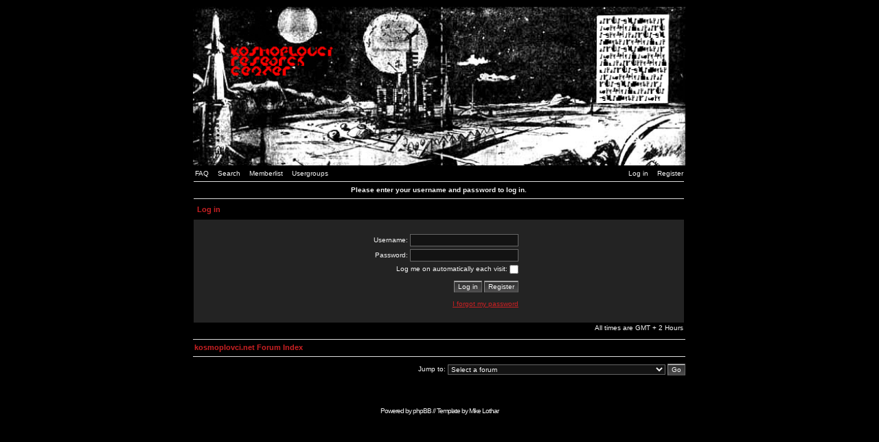

--- FILE ---
content_type: text/html
request_url: http://www.ljudmila.org/~crsn/forum/login.php?sid=7d6d1c425466e6ee4c25212b8016a324
body_size: 2077
content:
<!DOCTYPE html PUBLIC "-//W3C//DTD XHTML 1.0 Strict//EN"
    "http://www.w3.org/TR/xhtml1/DTD/xhtml1-strict.dtd">

<html xmlns="http://www.w3.org/1999/xhtml"
	lang="en"
	xml:lang="en">

<head>

<meta http-equiv="Content-Type"
	content="text/html;
	charset=iso-8859-1" />

<meta http-equiv="imagetoolbar"
	content="no" />

<link rel="icon"
	href="templates/AdInfinitum/images/favicon.ico" />

<link rel="stylesheet"
	href="templates/AdInfinitum/AdInfinitum.css" type="text/css" />

<script type="text/javascript"
	src="templates/AdInfinitum/AdInfinitum.js"></script>

<script type="text/javascript"
	src="templates/AdInfinitum/lightbox/prototype.js"></script>

<script type="text/javascript"
	src="templates/AdInfinitum/lightbox/scriptaculous.js?load=effects"></script>

<script type="text/javascript"
	src="templates/AdInfinitum/lightbox/lightbox.js"></script>

<link rel="stylesheet"
	href="templates/AdInfinitum/lightbox/lightbox.css" type="text/css" media="screen" />


<link rel="top" href="./index.php?sid=95048eb0359a9731f58bb593536db5a2" title="kosmoplovci.net Forum Index" />
<link rel="search" href="./search.php?sid=95048eb0359a9731f58bb593536db5a2" title="Search" />
<link rel="help" href="./faq.php?sid=95048eb0359a9731f58bb593536db5a2" title="FAQ" />
<link rel="author" href="./memberlist.php?sid=95048eb0359a9731f58bb593536db5a2" title="Memberlist" />


<title>kosmoplovci.net ~ Log in</title>


</head>
<body>

<a id="top"></a>

<table cellspacing="0" id="forum">
	<tr>
		<td>&nbsp;</td>
		<td id="bodyline">

		<div id="top_image">
			<a href="index.php?sid=95048eb0359a9731f58bb593536db5a2"><img src="templates/AdInfinitum/images/krc.gif" alt="kosmoplovci.net Forum Index" /></a>
		</div>

		<div id="menu">
			<div id="left" class="left mainmenu">
				<a href="faq.php?sid=95048eb0359a9731f58bb593536db5a2">FAQ</a>
				<a href="search.php?sid=95048eb0359a9731f58bb593536db5a2">Search</a>
				<a href="memberlist.php?sid=95048eb0359a9731f58bb593536db5a2">Memberlist</a>
				<a href="groupcp.php?sid=95048eb0359a9731f58bb593536db5a2">Usergroups</a>
			</div>
			<div id="right" class="right mainmenu">
				<a href="login.php?sid=95048eb0359a9731f58bb593536db5a2">Log in</a>
				<a href="profile.php?mode=register&amp;sid=95048eb0359a9731f58bb593536db5a2">Register</a>
			</div>
		</div>

		<div class="clear"></div>
<form action="login.php?sid=95048eb0359a9731f58bb593536db5a2" method="post">
<table cellspacing="1">
	<tr class="toplines">
		<th>Please enter your username and password to log in.</th>
	</tr>
	<tr>
		<td colspan="2"><h2>Log in</h2></td>
	</tr>
	<tr>
		<td class="row1">
			<div class="txtcenter" style="padding: 20px 240px 20px 20px;">
				<div class="pad0-0-4 txtright">Username: <input type="text" class="post postmedium" name="username" maxlength="40" value="" /></div>
				<div class="pad0-0-4 txtright">Password: <input type="password" class="post postmedium" name="password" maxlength="25" /></div>
				<div class="pad0-0-10 txtright">Log me on automatically each visit: <input type="checkbox" class="checkbox" name="autologin" /></div>
				<div class="pad0-0-10 txtright"><input type="hidden" name="redirect" value="" /><input type="submit" name="login" class="button" value="Log in" />
					<input type="button" class="button"  name="newregister" value="Register" onclick="window.location.href='profile.php?mode=register&amp;sid=95048eb0359a9731f58bb593536db5a2'" /></div>
				<div class="txtright"><a href="profile.php?mode=sendpassword&amp;sid=95048eb0359a9731f58bb593536db5a2">I forgot my password</a></div>
			</div>
		</td>
	</tr>
</table>
</form>

<div class="timezone right">All times are GMT + 2 Hours</div>
<div class="spacing"></div>

<table cellspacing="0">
	<tr class="lines_1">
		<th>
		<div class="left">
			<span class="nav"><a href="index.php?sid=95048eb0359a9731f58bb593536db5a2">kosmoplovci.net Forum Index</a></span>
		</div>
		</th>
	</tr>
</table>

<div class="spacing"></div>

<div class="right"><form method="get" id="jumpbox" action="viewforum.php?sid=95048eb0359a9731f58bb593536db5a2" onsubmit="if(document.jumpbox.f.value == -1){return false;}">
<p>Jump to:&nbsp;<select name="f" onchange="if(this.options[this.selectedIndex].value != -1){ forms['jumpbox'].submit() }"><option value="-1">Select a forum</option><option value="-1">&nbsp;</option><option value="-1">public service for exchange of information and intelectual goods</option><option value="-1">----------------</option><option value="1">kosmoplovci.net</option><option value="5">events</option><option value="4">demoscene</option><option value="3">razno / other</option></select><input type="hidden" name="sid" value="95048eb0359a9731f58bb593536db5a2" />&nbsp;<input type="submit" value="Go" class="button" /></p>
</form>
</div>
<div class="clear"></div>
		<div class="spacing"></div>
		<div class="spacing"></div>
		<div class="spacing"></div>

		<div class="copyright"></div>

<!--

	We request you retain the full copyright notice below including the link to www.phpbb.com.
	This not only gives respect to the large amount of time given freely by the developers
	but also helps build interest, traffic and use of phpBB 2.0. If you cannot (for good
	reason) retain the full copyright we request you at least leave in place the
	Powered by phpBB line, with phpBB linked to www.phpbb.com. If you refuse
	to include even this then support on our forums may be affected.

	The phpBB Group : 2002


	By using this template, you agree to not remove the link to www.mikelothar.com.
	Feel free to add your own link next to it, if you have modified the template or similar.
	Feel free to ask for more information or ask questions at www.mikelothar.com.
	Feel free to feel free.

	Mike Lothar : 2004

// -->

		<div class="copyright">
			Powered by <a href="http://www.phpbb.com/" target="_phpbb" title="Powered by phpBB &copy; 2001, 2006 phpBB Group">phpBB</a>
			//
			Template by <a href="http://www.mikelothar.com/" target="_mikelothar" title="Ad Infinitum template, created by Mike Lothar &copy; 2004">Mike Lothar</a>
		</div>

		</td>
		<td>&nbsp;</td>
  </tr>
</table>
</body>
</html>
